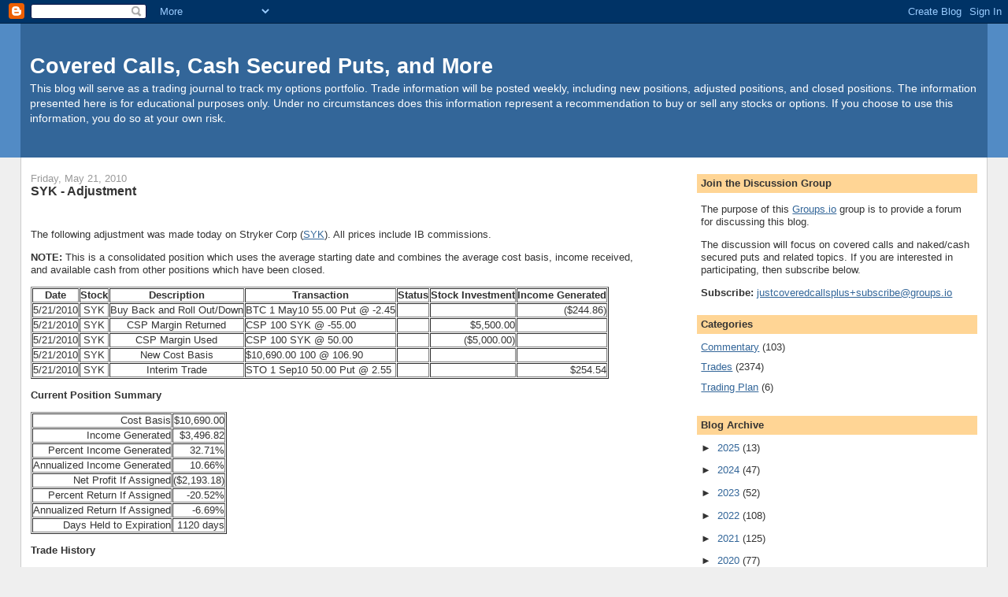

--- FILE ---
content_type: text/html; charset=utf-8
request_url: https://www.google.com/recaptcha/api2/aframe
body_size: 265
content:
<!DOCTYPE HTML><html><head><meta http-equiv="content-type" content="text/html; charset=UTF-8"></head><body><script nonce="Kjj2yE8AshLt1su8o2DV0g">/** Anti-fraud and anti-abuse applications only. See google.com/recaptcha */ try{var clients={'sodar':'https://pagead2.googlesyndication.com/pagead/sodar?'};window.addEventListener("message",function(a){try{if(a.source===window.parent){var b=JSON.parse(a.data);var c=clients[b['id']];if(c){var d=document.createElement('img');d.src=c+b['params']+'&rc='+(localStorage.getItem("rc::a")?sessionStorage.getItem("rc::b"):"");window.document.body.appendChild(d);sessionStorage.setItem("rc::e",parseInt(sessionStorage.getItem("rc::e")||0)+1);localStorage.setItem("rc::h",'1768692318664');}}}catch(b){}});window.parent.postMessage("_grecaptcha_ready", "*");}catch(b){}</script></body></html>